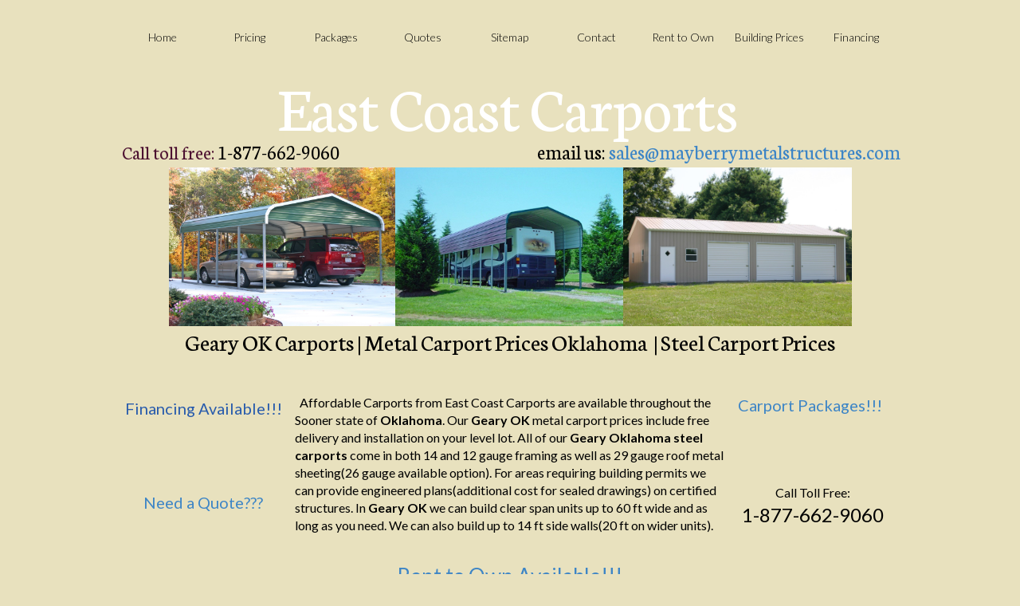

--- FILE ---
content_type: text/css;charset=UTF-8
request_url: https://files.secure.website/client-site-resources/10076178/css/carports-geary-ok-metal-carports-layout-desktop.css?r=20251227062630
body_size: 1050
content:
/* Start Viewport desktop */
#body-content { height:4610px; }
body { background-color:#e8e1be; }
#txtBox_92 { top:0px; left:0px; width:973px; height:101px; z-index:101; }
#txtBox_93 { top:84px; left:3px; width:421px; height:48px; z-index:102; }
#txtBox_94 { top:84px; left:486px; width:494px; height:33px; z-index:103; }
#txtBox_95 { top:401px; left:220px; width:539px; height:210px; z-index:104; }
#txtBox_99 { top:408px; left:0px; width:210px; height:39px; z-index:105; }
#txtBox_100 { top:401px; left:753px; width:227px; height:44px; z-index:106; }
#txtBox_101 { top:526px; left:0px; width:210px; height:44px; z-index:107; }
#slideshow_102 { top:653px; left:326px; width:633px; height:425px; z-index:108; }
#txtBox_103 { top:1090px; left:0px; width:980px; height:263px; z-index:109; }
#txtBox_104 { top:320px; left:0px; width:980px; height:38px; z-index:110; }
#txtBox_106 { top:653px; left:98px; width:249px; height:425px; z-index:111; }
#txtBox_115 { top:1740px; left:326px; width:345px; height:42px; z-index:112; }
#txtBox_120 { top:1740px; left:681px; width:277px; height:44px; z-index:113; }
#txtBox_121 { top:2192px; left:688px; width:262px; height:51px; z-index:114; }
#txtBox_122 { top:1740px; left:53px; width:244px; height:66px; z-index:115; }
#txtBox_123 { top:2192px; left:53px; width:246px; height:44px; z-index:116; }
#txtBox_125 { top:2619px; left:312px; width:355px; height:42px; z-index:117; }
#txtBox_127 { top:611px; left:295px; width:389px; height:45px; z-index:118; }
#imageContainer_128 { top:117px; left:62px; width:285px; height:199px; z-index:119; }
#imageContainer_128 img { width:299px; height:199px; margin-top:0px; margin-left:-7px; }
#txtBox_129 { top:514px; left:759px; width:221px; height:66px; z-index:120; }
#txtBox_135 { top:2619px; left:53px; width:243px; height:44px; z-index:121; }
#txtBox_136 { top:3017px; left:33px; width:250px; height:44px; z-index:122; }
#txtBox_137 { top:2192px; left:326px; width:308px; height:44px; z-index:123; }
#txtBox_139 { top:3017px; left:312px; width:336px; height:44px; z-index:124; }
#txtBox_141 { top:2619px; left:677px; width:284px; height:44px; z-index:125; }
#txtBox_142 { top:3017px; left:676px; width:297px; height:44px; z-index:126; }
#imageContainer_144 { top:1353px; left:33px; width:284px; height:206px; z-index:127; }
#imageContainer_144 img { width:284px; height:213px; margin-top:-4px; margin-left:0px; }
#imageContainer_145 { top:1353px; left:348px; width:284px; height:206px; z-index:128; }
#imageContainer_145 img { width:284px; height:227px; margin-top:-11px; margin-left:0px; }
#imageContainer_146 { top:1353px; left:668px; width:282px; height:206px; z-index:129; }
#imageContainer_146 img { width:282px; height:212px; margin-top:-3px; margin-left:0px; }
#txtBox_147 { top:1559px; left:15px; width:311px; height:90px; z-index:133; }
#txtBox_148 { top:1559px; left:332px; width:315px; height:110px; z-index:132; }
#txtBox_149 { top:1559px; left:651px; width:314px; height:90px; z-index:131; }
#imageContainer_150 { top:1782px; left:26px; width:284px; height:206px; z-index:130; }
#imageContainer_150 img { width:309px; height:206px; margin-top:0px; margin-left:-13px; }
#imageContainer_152 { top:1784px; left:349px; width:282px; height:206px; z-index:134; }
#imageContainer_152 img { width:282px; height:211px; margin-top:-2px; margin-left:0px; }
#imageContainer_153 { top:1787px; left:675px; width:280px; height:211px; z-index:135; }
#imageContainer_153 img { width:280px; height:224px; margin-top:-7px; margin-left:0px; }
#txtBox_154 { top:1988px; left:10px; width:316px; height:67px; z-index:151; }
#txtBox_155 { top:1990px; left:336px; width:308px; height:112px; z-index:150; }
#txtBox_156 { top:1998px; left:656px; width:303px; height:96px; z-index:149; }
#imageContainer_157 { top:2243px; left:35px; width:282px; height:207px; z-index:136; }
#imageContainer_157 img { width:282px; height:212px; margin-top:-2px; margin-left:0px; }
#imageContainer_158 { top:2243px; left:349px; width:282px; height:207px; z-index:137; }
#imageContainer_158 img { width:282px; height:212px; margin-top:-2px; margin-left:0px; }
#imageContainer_159 { top:2243px; left:678px; width:281px; height:207px; z-index:138; }
#imageContainer_159 img { width:346px; height:207px; margin-top:0px; margin-left:-33px; }
#txtBox_160 { top:2450px; left:16px; width:317px; height:94px; z-index:148; }
#txtBox_161 { top:2450px; left:336px; width:308px; height:72px; z-index:147; }
#txtBox_162 { top:2450px; left:670px; width:303px; height:94px; z-index:146; }
#imageContainer_163 { top:2661px; left:34px; width:282px; height:207px; z-index:139; }
#imageContainer_163 img { width:311px; height:207px; margin-top:0px; margin-left:-14px; }
#imageContainer_164 { top:2661px; left:350px; width:280px; height:207px; z-index:140; }
#imageContainer_164 img { width:311px; height:207px; margin-top:0px; margin-left:-15px; }
#txtBox_165 { top:2868px; left:19px; width:307px; height:90px; z-index:142; }
#imageContainer_166 { top:2662px; left:679px; width:280px; height:207px; z-index:141; }
#imageContainer_166 img { width:280px; height:224px; margin-top:-9px; margin-left:0px; }
#txtBox_167 { top:2868px; left:336px; width:308px; height:90px; z-index:145; }
#txtBox_168 { top:2869px; left:662px; width:311px; height:90px; z-index:144; }
#txtBox_169 { top:3078px; left:98px; width:716px; height:44px; z-index:143; }
#txtBox_170 { top:1669px; left:53px; width:246px; height:44px; z-index:162; }
#txtBox_171 { top:1669px; left:367px; width:246px; height:44px; z-index:161; }
#txtBox_172 { top:1658px; left:691px; width:246px; height:44px; z-index:152; }
#txtBox_174 { top:2973px; left:696px; width:246px; height:44px; z-index:153; }
#txtBox_175 { top:2973px; left:44px; width:246px; height:44px; z-index:159; }
#txtBox_176 { top:2973px; left:367px; width:246px; height:44px; z-index:160; }
#txtBox_178 { top:2551px; left:367px; width:246px; height:44px; z-index:163; }
#txtBox_179 { top:2102px; left:53px; width:246px; height:44px; z-index:154; }
#txtBox_180 { top:2100px; left:367px; width:246px; height:44px; z-index:158; }
#txtBox_181 { top:2102px; left:688px; width:246px; height:44px; z-index:157; }
#txtBox_182 { top:2551px; left:53px; width:246px; height:44px; z-index:156; }
#txtBox_183 { top:2544px; left:696px; width:246px; height:44px; z-index:155; }
#imageContainer_185 { top:117px; left:346px; width:287px; height:199px; z-index:164; }
#imageContainer_185 img { width:299px; height:199px; margin-top:0px; margin-left:-6px; }
#imageContainer_186 { top:117px; left:632px; width:287px; height:199px; z-index:165; }
#imageContainer_186 img { width:287px; height:230px; margin-top:-15px; margin-left:0px; }
#txtBox_184 { top:3117px; left:0px; width:980px; height:638px; z-index:166; }
/* End Viewport desktop */
